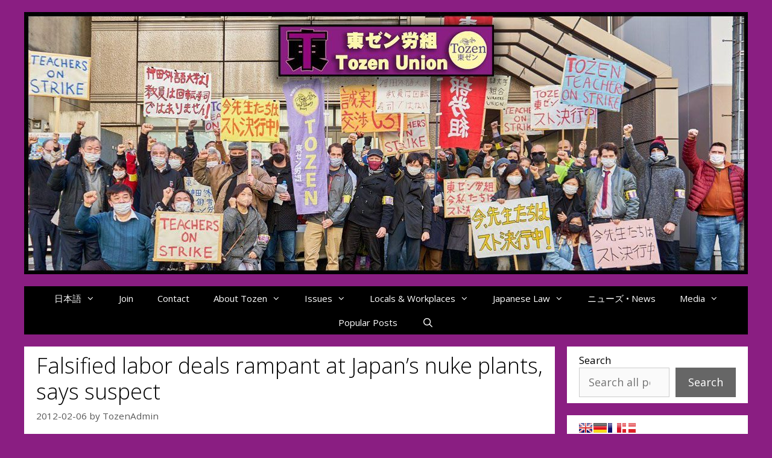

--- FILE ---
content_type: text/html; charset=UTF-8
request_url: https://tozenunion.org/falsified-labor-deals-rampant-at-japans-nuke-plants-says-suspect/
body_size: 17108
content:
<!DOCTYPE html>
<html lang="en-US">
<head>
	<meta charset="UTF-8">
	<title>Falsified labor deals rampant at Japan&#8217;s nuke plants, says suspect &#8211; 東ゼン労組 • Tozen Union</title>
<meta name='robots' content='max-image-preview:large' />
	<style>img:is([sizes="auto" i], [sizes^="auto," i]) { contain-intrinsic-size: 3000px 1500px }</style>
	<meta name="viewport" content="width=device-width, initial-scale=1"><link rel='dns-prefetch' href='//stats.wp.com' />
<link href='https://fonts.gstatic.com' crossorigin rel='preconnect' />
<link href='https://fonts.googleapis.com' crossorigin rel='preconnect' />
<link rel="alternate" type="application/rss+xml" title="東ゼン労組 • Tozen Union &raquo; Feed" href="https://tozenunion.org/feed/" />
<link rel="alternate" type="application/rss+xml" title="東ゼン労組 • Tozen Union &raquo; Comments Feed" href="https://tozenunion.org/comments/feed/" />
<link rel="alternate" type="application/rss+xml" title="東ゼン労組 • Tozen Union &raquo; Falsified labor deals rampant at Japan&#8217;s nuke plants, says suspect Comments Feed" href="https://tozenunion.org/falsified-labor-deals-rampant-at-japans-nuke-plants-says-suspect/feed/" />
<script>
window._wpemojiSettings = {"baseUrl":"https:\/\/s.w.org\/images\/core\/emoji\/15.0.3\/72x72\/","ext":".png","svgUrl":"https:\/\/s.w.org\/images\/core\/emoji\/15.0.3\/svg\/","svgExt":".svg","source":{"concatemoji":"https:\/\/tozenunion.org\/wp-includes\/js\/wp-emoji-release.min.js?ver=6.7.4"}};
/*! This file is auto-generated */
!function(i,n){var o,s,e;function c(e){try{var t={supportTests:e,timestamp:(new Date).valueOf()};sessionStorage.setItem(o,JSON.stringify(t))}catch(e){}}function p(e,t,n){e.clearRect(0,0,e.canvas.width,e.canvas.height),e.fillText(t,0,0);var t=new Uint32Array(e.getImageData(0,0,e.canvas.width,e.canvas.height).data),r=(e.clearRect(0,0,e.canvas.width,e.canvas.height),e.fillText(n,0,0),new Uint32Array(e.getImageData(0,0,e.canvas.width,e.canvas.height).data));return t.every(function(e,t){return e===r[t]})}function u(e,t,n){switch(t){case"flag":return n(e,"\ud83c\udff3\ufe0f\u200d\u26a7\ufe0f","\ud83c\udff3\ufe0f\u200b\u26a7\ufe0f")?!1:!n(e,"\ud83c\uddfa\ud83c\uddf3","\ud83c\uddfa\u200b\ud83c\uddf3")&&!n(e,"\ud83c\udff4\udb40\udc67\udb40\udc62\udb40\udc65\udb40\udc6e\udb40\udc67\udb40\udc7f","\ud83c\udff4\u200b\udb40\udc67\u200b\udb40\udc62\u200b\udb40\udc65\u200b\udb40\udc6e\u200b\udb40\udc67\u200b\udb40\udc7f");case"emoji":return!n(e,"\ud83d\udc26\u200d\u2b1b","\ud83d\udc26\u200b\u2b1b")}return!1}function f(e,t,n){var r="undefined"!=typeof WorkerGlobalScope&&self instanceof WorkerGlobalScope?new OffscreenCanvas(300,150):i.createElement("canvas"),a=r.getContext("2d",{willReadFrequently:!0}),o=(a.textBaseline="top",a.font="600 32px Arial",{});return e.forEach(function(e){o[e]=t(a,e,n)}),o}function t(e){var t=i.createElement("script");t.src=e,t.defer=!0,i.head.appendChild(t)}"undefined"!=typeof Promise&&(o="wpEmojiSettingsSupports",s=["flag","emoji"],n.supports={everything:!0,everythingExceptFlag:!0},e=new Promise(function(e){i.addEventListener("DOMContentLoaded",e,{once:!0})}),new Promise(function(t){var n=function(){try{var e=JSON.parse(sessionStorage.getItem(o));if("object"==typeof e&&"number"==typeof e.timestamp&&(new Date).valueOf()<e.timestamp+604800&&"object"==typeof e.supportTests)return e.supportTests}catch(e){}return null}();if(!n){if("undefined"!=typeof Worker&&"undefined"!=typeof OffscreenCanvas&&"undefined"!=typeof URL&&URL.createObjectURL&&"undefined"!=typeof Blob)try{var e="postMessage("+f.toString()+"("+[JSON.stringify(s),u.toString(),p.toString()].join(",")+"));",r=new Blob([e],{type:"text/javascript"}),a=new Worker(URL.createObjectURL(r),{name:"wpTestEmojiSupports"});return void(a.onmessage=function(e){c(n=e.data),a.terminate(),t(n)})}catch(e){}c(n=f(s,u,p))}t(n)}).then(function(e){for(var t in e)n.supports[t]=e[t],n.supports.everything=n.supports.everything&&n.supports[t],"flag"!==t&&(n.supports.everythingExceptFlag=n.supports.everythingExceptFlag&&n.supports[t]);n.supports.everythingExceptFlag=n.supports.everythingExceptFlag&&!n.supports.flag,n.DOMReady=!1,n.readyCallback=function(){n.DOMReady=!0}}).then(function(){return e}).then(function(){var e;n.supports.everything||(n.readyCallback(),(e=n.source||{}).concatemoji?t(e.concatemoji):e.wpemoji&&e.twemoji&&(t(e.twemoji),t(e.wpemoji)))}))}((window,document),window._wpemojiSettings);
</script>
<link rel='stylesheet' id='generate-fonts-css' href='//fonts.googleapis.com/css?family=Open+Sans:300,300italic,regular,italic,600,600italic,700,700italic,800,800italic' media='all' />
<style id='wp-emoji-styles-inline-css'>

	img.wp-smiley, img.emoji {
		display: inline !important;
		border: none !important;
		box-shadow: none !important;
		height: 1em !important;
		width: 1em !important;
		margin: 0 0.07em !important;
		vertical-align: -0.1em !important;
		background: none !important;
		padding: 0 !important;
	}
</style>
<link rel='stylesheet' id='wp-block-library-css' href='https://tozenunion.org/wp-includes/css/dist/block-library/style.min.css?ver=6.7.4' media='all' />
<link rel='stylesheet' id='mediaelement-css' href='https://tozenunion.org/wp-includes/js/mediaelement/mediaelementplayer-legacy.min.css?ver=4.2.17' media='all' />
<link rel='stylesheet' id='wp-mediaelement-css' href='https://tozenunion.org/wp-includes/js/mediaelement/wp-mediaelement.min.css?ver=6.7.4' media='all' />
<style id='jetpack-sharing-buttons-style-inline-css'>
.jetpack-sharing-buttons__services-list{display:flex;flex-direction:row;flex-wrap:wrap;gap:0;list-style-type:none;margin:5px;padding:0}.jetpack-sharing-buttons__services-list.has-small-icon-size{font-size:12px}.jetpack-sharing-buttons__services-list.has-normal-icon-size{font-size:16px}.jetpack-sharing-buttons__services-list.has-large-icon-size{font-size:24px}.jetpack-sharing-buttons__services-list.has-huge-icon-size{font-size:36px}@media print{.jetpack-sharing-buttons__services-list{display:none!important}}.editor-styles-wrapper .wp-block-jetpack-sharing-buttons{gap:0;padding-inline-start:0}ul.jetpack-sharing-buttons__services-list.has-background{padding:1.25em 2.375em}
</style>
<style id='pdfemb-pdf-embedder-viewer-style-inline-css'>
.wp-block-pdfemb-pdf-embedder-viewer{max-width:none}

</style>
<style id='classic-theme-styles-inline-css'>
/*! This file is auto-generated */
.wp-block-button__link{color:#fff;background-color:#32373c;border-radius:9999px;box-shadow:none;text-decoration:none;padding:calc(.667em + 2px) calc(1.333em + 2px);font-size:1.125em}.wp-block-file__button{background:#32373c;color:#fff;text-decoration:none}
</style>
<style id='global-styles-inline-css'>
:root{--wp--preset--aspect-ratio--square: 1;--wp--preset--aspect-ratio--4-3: 4/3;--wp--preset--aspect-ratio--3-4: 3/4;--wp--preset--aspect-ratio--3-2: 3/2;--wp--preset--aspect-ratio--2-3: 2/3;--wp--preset--aspect-ratio--16-9: 16/9;--wp--preset--aspect-ratio--9-16: 9/16;--wp--preset--color--black: #000000;--wp--preset--color--cyan-bluish-gray: #abb8c3;--wp--preset--color--white: #ffffff;--wp--preset--color--pale-pink: #f78da7;--wp--preset--color--vivid-red: #cf2e2e;--wp--preset--color--luminous-vivid-orange: #ff6900;--wp--preset--color--luminous-vivid-amber: #fcb900;--wp--preset--color--light-green-cyan: #7bdcb5;--wp--preset--color--vivid-green-cyan: #00d084;--wp--preset--color--pale-cyan-blue: #8ed1fc;--wp--preset--color--vivid-cyan-blue: #0693e3;--wp--preset--color--vivid-purple: #9b51e0;--wp--preset--color--contrast: var(--contrast);--wp--preset--color--contrast-2: var(--contrast-2);--wp--preset--color--contrast-3: var(--contrast-3);--wp--preset--color--base: var(--base);--wp--preset--color--base-2: var(--base-2);--wp--preset--color--base-3: var(--base-3);--wp--preset--color--accent: var(--accent);--wp--preset--color--tozen-purple: var(--tozen-purple);--wp--preset--gradient--vivid-cyan-blue-to-vivid-purple: linear-gradient(135deg,rgba(6,147,227,1) 0%,rgb(155,81,224) 100%);--wp--preset--gradient--light-green-cyan-to-vivid-green-cyan: linear-gradient(135deg,rgb(122,220,180) 0%,rgb(0,208,130) 100%);--wp--preset--gradient--luminous-vivid-amber-to-luminous-vivid-orange: linear-gradient(135deg,rgba(252,185,0,1) 0%,rgba(255,105,0,1) 100%);--wp--preset--gradient--luminous-vivid-orange-to-vivid-red: linear-gradient(135deg,rgba(255,105,0,1) 0%,rgb(207,46,46) 100%);--wp--preset--gradient--very-light-gray-to-cyan-bluish-gray: linear-gradient(135deg,rgb(238,238,238) 0%,rgb(169,184,195) 100%);--wp--preset--gradient--cool-to-warm-spectrum: linear-gradient(135deg,rgb(74,234,220) 0%,rgb(151,120,209) 20%,rgb(207,42,186) 40%,rgb(238,44,130) 60%,rgb(251,105,98) 80%,rgb(254,248,76) 100%);--wp--preset--gradient--blush-light-purple: linear-gradient(135deg,rgb(255,206,236) 0%,rgb(152,150,240) 100%);--wp--preset--gradient--blush-bordeaux: linear-gradient(135deg,rgb(254,205,165) 0%,rgb(254,45,45) 50%,rgb(107,0,62) 100%);--wp--preset--gradient--luminous-dusk: linear-gradient(135deg,rgb(255,203,112) 0%,rgb(199,81,192) 50%,rgb(65,88,208) 100%);--wp--preset--gradient--pale-ocean: linear-gradient(135deg,rgb(255,245,203) 0%,rgb(182,227,212) 50%,rgb(51,167,181) 100%);--wp--preset--gradient--electric-grass: linear-gradient(135deg,rgb(202,248,128) 0%,rgb(113,206,126) 100%);--wp--preset--gradient--midnight: linear-gradient(135deg,rgb(2,3,129) 0%,rgb(40,116,252) 100%);--wp--preset--font-size--small: 13px;--wp--preset--font-size--medium: 20px;--wp--preset--font-size--large: 36px;--wp--preset--font-size--x-large: 42px;--wp--preset--spacing--20: 0.44rem;--wp--preset--spacing--30: 0.67rem;--wp--preset--spacing--40: 1rem;--wp--preset--spacing--50: 1.5rem;--wp--preset--spacing--60: 2.25rem;--wp--preset--spacing--70: 3.38rem;--wp--preset--spacing--80: 5.06rem;--wp--preset--shadow--natural: 6px 6px 9px rgba(0, 0, 0, 0.2);--wp--preset--shadow--deep: 12px 12px 50px rgba(0, 0, 0, 0.4);--wp--preset--shadow--sharp: 6px 6px 0px rgba(0, 0, 0, 0.2);--wp--preset--shadow--outlined: 6px 6px 0px -3px rgba(255, 255, 255, 1), 6px 6px rgba(0, 0, 0, 1);--wp--preset--shadow--crisp: 6px 6px 0px rgba(0, 0, 0, 1);}:where(.is-layout-flex){gap: 0.5em;}:where(.is-layout-grid){gap: 0.5em;}body .is-layout-flex{display: flex;}.is-layout-flex{flex-wrap: wrap;align-items: center;}.is-layout-flex > :is(*, div){margin: 0;}body .is-layout-grid{display: grid;}.is-layout-grid > :is(*, div){margin: 0;}:where(.wp-block-columns.is-layout-flex){gap: 2em;}:where(.wp-block-columns.is-layout-grid){gap: 2em;}:where(.wp-block-post-template.is-layout-flex){gap: 1.25em;}:where(.wp-block-post-template.is-layout-grid){gap: 1.25em;}.has-black-color{color: var(--wp--preset--color--black) !important;}.has-cyan-bluish-gray-color{color: var(--wp--preset--color--cyan-bluish-gray) !important;}.has-white-color{color: var(--wp--preset--color--white) !important;}.has-pale-pink-color{color: var(--wp--preset--color--pale-pink) !important;}.has-vivid-red-color{color: var(--wp--preset--color--vivid-red) !important;}.has-luminous-vivid-orange-color{color: var(--wp--preset--color--luminous-vivid-orange) !important;}.has-luminous-vivid-amber-color{color: var(--wp--preset--color--luminous-vivid-amber) !important;}.has-light-green-cyan-color{color: var(--wp--preset--color--light-green-cyan) !important;}.has-vivid-green-cyan-color{color: var(--wp--preset--color--vivid-green-cyan) !important;}.has-pale-cyan-blue-color{color: var(--wp--preset--color--pale-cyan-blue) !important;}.has-vivid-cyan-blue-color{color: var(--wp--preset--color--vivid-cyan-blue) !important;}.has-vivid-purple-color{color: var(--wp--preset--color--vivid-purple) !important;}.has-black-background-color{background-color: var(--wp--preset--color--black) !important;}.has-cyan-bluish-gray-background-color{background-color: var(--wp--preset--color--cyan-bluish-gray) !important;}.has-white-background-color{background-color: var(--wp--preset--color--white) !important;}.has-pale-pink-background-color{background-color: var(--wp--preset--color--pale-pink) !important;}.has-vivid-red-background-color{background-color: var(--wp--preset--color--vivid-red) !important;}.has-luminous-vivid-orange-background-color{background-color: var(--wp--preset--color--luminous-vivid-orange) !important;}.has-luminous-vivid-amber-background-color{background-color: var(--wp--preset--color--luminous-vivid-amber) !important;}.has-light-green-cyan-background-color{background-color: var(--wp--preset--color--light-green-cyan) !important;}.has-vivid-green-cyan-background-color{background-color: var(--wp--preset--color--vivid-green-cyan) !important;}.has-pale-cyan-blue-background-color{background-color: var(--wp--preset--color--pale-cyan-blue) !important;}.has-vivid-cyan-blue-background-color{background-color: var(--wp--preset--color--vivid-cyan-blue) !important;}.has-vivid-purple-background-color{background-color: var(--wp--preset--color--vivid-purple) !important;}.has-black-border-color{border-color: var(--wp--preset--color--black) !important;}.has-cyan-bluish-gray-border-color{border-color: var(--wp--preset--color--cyan-bluish-gray) !important;}.has-white-border-color{border-color: var(--wp--preset--color--white) !important;}.has-pale-pink-border-color{border-color: var(--wp--preset--color--pale-pink) !important;}.has-vivid-red-border-color{border-color: var(--wp--preset--color--vivid-red) !important;}.has-luminous-vivid-orange-border-color{border-color: var(--wp--preset--color--luminous-vivid-orange) !important;}.has-luminous-vivid-amber-border-color{border-color: var(--wp--preset--color--luminous-vivid-amber) !important;}.has-light-green-cyan-border-color{border-color: var(--wp--preset--color--light-green-cyan) !important;}.has-vivid-green-cyan-border-color{border-color: var(--wp--preset--color--vivid-green-cyan) !important;}.has-pale-cyan-blue-border-color{border-color: var(--wp--preset--color--pale-cyan-blue) !important;}.has-vivid-cyan-blue-border-color{border-color: var(--wp--preset--color--vivid-cyan-blue) !important;}.has-vivid-purple-border-color{border-color: var(--wp--preset--color--vivid-purple) !important;}.has-vivid-cyan-blue-to-vivid-purple-gradient-background{background: var(--wp--preset--gradient--vivid-cyan-blue-to-vivid-purple) !important;}.has-light-green-cyan-to-vivid-green-cyan-gradient-background{background: var(--wp--preset--gradient--light-green-cyan-to-vivid-green-cyan) !important;}.has-luminous-vivid-amber-to-luminous-vivid-orange-gradient-background{background: var(--wp--preset--gradient--luminous-vivid-amber-to-luminous-vivid-orange) !important;}.has-luminous-vivid-orange-to-vivid-red-gradient-background{background: var(--wp--preset--gradient--luminous-vivid-orange-to-vivid-red) !important;}.has-very-light-gray-to-cyan-bluish-gray-gradient-background{background: var(--wp--preset--gradient--very-light-gray-to-cyan-bluish-gray) !important;}.has-cool-to-warm-spectrum-gradient-background{background: var(--wp--preset--gradient--cool-to-warm-spectrum) !important;}.has-blush-light-purple-gradient-background{background: var(--wp--preset--gradient--blush-light-purple) !important;}.has-blush-bordeaux-gradient-background{background: var(--wp--preset--gradient--blush-bordeaux) !important;}.has-luminous-dusk-gradient-background{background: var(--wp--preset--gradient--luminous-dusk) !important;}.has-pale-ocean-gradient-background{background: var(--wp--preset--gradient--pale-ocean) !important;}.has-electric-grass-gradient-background{background: var(--wp--preset--gradient--electric-grass) !important;}.has-midnight-gradient-background{background: var(--wp--preset--gradient--midnight) !important;}.has-small-font-size{font-size: var(--wp--preset--font-size--small) !important;}.has-medium-font-size{font-size: var(--wp--preset--font-size--medium) !important;}.has-large-font-size{font-size: var(--wp--preset--font-size--large) !important;}.has-x-large-font-size{font-size: var(--wp--preset--font-size--x-large) !important;}
:where(.wp-block-post-template.is-layout-flex){gap: 1.25em;}:where(.wp-block-post-template.is-layout-grid){gap: 1.25em;}
:where(.wp-block-columns.is-layout-flex){gap: 2em;}:where(.wp-block-columns.is-layout-grid){gap: 2em;}
:root :where(.wp-block-pullquote){font-size: 1.5em;line-height: 1.6;}
</style>
<link rel='stylesheet' id='responsive-lightbox-swipebox-css' href='https://tozenunion.org/wp-content/plugins/responsive-lightbox/assets/swipebox/swipebox.min.css?ver=2.4.8' media='all' />
<link rel='stylesheet' id='generate-style-grid-css' href='https://tozenunion.org/wp-content/themes/generatepress/assets/css/unsemantic-grid.min.css?ver=3.4.0' media='all' />
<link rel='stylesheet' id='generate-style-css' href='https://tozenunion.org/wp-content/themes/generatepress/assets/css/style.min.css?ver=3.4.0' media='all' />
<style id='generate-style-inline-css'>
body{background-color:var(--tozen-purple);}a{color:#1e73be;}a:visited{color:#da3838;}a:hover, a:focus{text-decoration:underline;}.entry-title a, .site-branding a, a.button, .wp-block-button__link, .main-navigation a{text-decoration:none;}a:hover, a:focus, a:active{color:#000000;}body .grid-container{max-width:1200px;}.wp-block-group__inner-container{max-width:1200px;margin-left:auto;margin-right:auto;}.site-header .header-image{width:1200px;}.generate-back-to-top{font-size:20px;border-radius:3px;position:fixed;bottom:30px;right:30px;line-height:40px;width:40px;text-align:center;z-index:10;transition:opacity 300ms ease-in-out;opacity:0.1;transform:translateY(1000px);}.generate-back-to-top__show{opacity:1;transform:translateY(0);}.navigation-search{position:absolute;left:-99999px;pointer-events:none;visibility:hidden;z-index:20;width:100%;top:0;transition:opacity 100ms ease-in-out;opacity:0;}.navigation-search.nav-search-active{left:0;right:0;pointer-events:auto;visibility:visible;opacity:1;}.navigation-search input[type="search"]{outline:0;border:0;vertical-align:bottom;line-height:1;opacity:0.9;width:100%;z-index:20;border-radius:0;-webkit-appearance:none;height:60px;}.navigation-search input::-ms-clear{display:none;width:0;height:0;}.navigation-search input::-ms-reveal{display:none;width:0;height:0;}.navigation-search input::-webkit-search-decoration, .navigation-search input::-webkit-search-cancel-button, .navigation-search input::-webkit-search-results-button, .navigation-search input::-webkit-search-results-decoration{display:none;}.main-navigation li.search-item{z-index:21;}li.search-item.active{transition:opacity 100ms ease-in-out;}.nav-left-sidebar .main-navigation li.search-item.active,.nav-right-sidebar .main-navigation li.search-item.active{width:auto;display:inline-block;float:right;}.gen-sidebar-nav .navigation-search{top:auto;bottom:0;}:root{--contrast:#222222;--contrast-2:#575760;--contrast-3:#b2b2be;--base:#f0f0f0;--base-2:#f7f8f9;--base-3:#ffffff;--accent:#1e73be;--tozen-purple:#8A1E82;}:root .has-contrast-color{color:var(--contrast);}:root .has-contrast-background-color{background-color:var(--contrast);}:root .has-contrast-2-color{color:var(--contrast-2);}:root .has-contrast-2-background-color{background-color:var(--contrast-2);}:root .has-contrast-3-color{color:var(--contrast-3);}:root .has-contrast-3-background-color{background-color:var(--contrast-3);}:root .has-base-color{color:var(--base);}:root .has-base-background-color{background-color:var(--base);}:root .has-base-2-color{color:var(--base-2);}:root .has-base-2-background-color{background-color:var(--base-2);}:root .has-base-3-color{color:var(--base-3);}:root .has-base-3-background-color{background-color:var(--base-3);}:root .has-accent-color{color:var(--accent);}:root .has-accent-background-color{background-color:var(--accent);}:root .has-tozen-purple-color{color:var(--tozen-purple);}:root .has-tozen-purple-background-color{background-color:var(--tozen-purple);}body, button, input, select, textarea{font-family:"Open Sans", sans-serif;font-size:18px;}body{line-height:1.5;}.entry-content > [class*="wp-block-"]:not(:last-child):not(.wp-block-heading){margin-bottom:1.5em;}.main-navigation .main-nav ul ul li a{font-size:14px;}.sidebar .widget, .footer-widgets .widget{font-size:17px;}h1{font-weight:300;font-size:36px;}h2{font-weight:300;font-size:30px;}h4{font-size:inherit;}h5{font-size:inherit;}@media (max-width:768px){.main-title{font-size:30px;}h1{font-size:30px;}h2{font-size:25px;}}.top-bar{background-color:#636363;color:#ffffff;}.top-bar a{color:#ffffff;}.top-bar a:hover{color:#303030;}.site-header{background-color:var(--tozen-purple);color:var(--base-2);}.site-header a{color:#3a3a3a;}.main-title a,.main-title a:hover{color:var(--base-3);}.site-description{color:var(--base-3);}.main-navigation,.main-navigation ul ul{background-color:#000000;}.main-navigation .main-nav ul li a, .main-navigation .menu-toggle, .main-navigation .menu-bar-items{color:#ffffff;}.main-navigation .main-nav ul li:not([class*="current-menu-"]):hover > a, .main-navigation .main-nav ul li:not([class*="current-menu-"]):focus > a, .main-navigation .main-nav ul li.sfHover:not([class*="current-menu-"]) > a, .main-navigation .menu-bar-item:hover > a, .main-navigation .menu-bar-item.sfHover > a{color:#ffffff;background-color:#d953d0;}button.menu-toggle:hover,button.menu-toggle:focus,.main-navigation .mobile-bar-items a,.main-navigation .mobile-bar-items a:hover,.main-navigation .mobile-bar-items a:focus{color:#ffffff;}.main-navigation .main-nav ul li[class*="current-menu-"] > a{color:#ffffff;background-color:#3e2072;}.navigation-search input[type="search"],.navigation-search input[type="search"]:active, .navigation-search input[type="search"]:focus, .main-navigation .main-nav ul li.search-item.active > a, .main-navigation .menu-bar-items .search-item.active > a{color:#ffffff;background-color:#d953d0;}.main-navigation ul ul{background-color:var(--contrast);}.main-navigation .main-nav ul ul li a{color:#ffffff;}.main-navigation .main-nav ul ul li:not([class*="current-menu-"]):hover > a,.main-navigation .main-nav ul ul li:not([class*="current-menu-"]):focus > a, .main-navigation .main-nav ul ul li.sfHover:not([class*="current-menu-"]) > a{color:#ffffff;background-color:#d745ce;}.main-navigation .main-nav ul ul li[class*="current-menu-"] > a{color:#ffffff;background-color:#8a1e82;}.separate-containers .inside-article, .separate-containers .comments-area, .separate-containers .page-header, .one-container .container, .separate-containers .paging-navigation, .inside-page-header{background-color:#ffffff;}.entry-meta{color:#595959;}.entry-meta a{color:#595959;}.entry-meta a:hover{color:#1e73be;}.sidebar .widget{background-color:#ffffff;}.sidebar .widget a:hover{color:#d73ccc;}.sidebar .widget .widget-title{color:#000000;}.footer-widgets{background-color:#ffffff;}.footer-widgets .widget-title{color:#000000;}.site-info{color:#ffffff;background-color:#8a1e82;}.site-info a{color:#ffffff;}.site-info a:hover{color:#606060;}.footer-bar .widget_nav_menu .current-menu-item a{color:#606060;}input[type="text"],input[type="email"],input[type="url"],input[type="password"],input[type="search"],input[type="tel"],input[type="number"],textarea,select{color:#666666;background-color:#fafafa;border-color:#cccccc;}input[type="text"]:focus,input[type="email"]:focus,input[type="url"]:focus,input[type="password"]:focus,input[type="search"]:focus,input[type="tel"]:focus,input[type="number"]:focus,textarea:focus,select:focus{color:#666666;background-color:#ffffff;border-color:#bfbfbf;}button,html input[type="button"],input[type="reset"],input[type="submit"],a.button,a.wp-block-button__link:not(.has-background){color:#ffffff;background-color:#666666;}button:hover,html input[type="button"]:hover,input[type="reset"]:hover,input[type="submit"]:hover,a.button:hover,button:focus,html input[type="button"]:focus,input[type="reset"]:focus,input[type="submit"]:focus,a.button:focus,a.wp-block-button__link:not(.has-background):active,a.wp-block-button__link:not(.has-background):focus,a.wp-block-button__link:not(.has-background):hover{color:#ffffff;background-color:#3f3f3f;}a.generate-back-to-top{background-color:rgba( 0,0,0,0.4 );color:#ffffff;}a.generate-back-to-top:hover,a.generate-back-to-top:focus{background-color:rgba( 0,0,0,0.6 );color:#ffffff;}:root{--gp-search-modal-bg-color:var(--base-3);--gp-search-modal-text-color:var(--contrast);--gp-search-modal-overlay-bg-color:rgba(0,0,0,0.2);}@media (max-width:768px){.main-navigation .menu-bar-item:hover > a, .main-navigation .menu-bar-item.sfHover > a{background:none;color:#ffffff;}}.inside-top-bar{padding:10px;}.inside-header{padding:20px 5px 20px 5px;}.separate-containers .inside-article, .separate-containers .comments-area, .separate-containers .page-header, .separate-containers .paging-navigation, .one-container .site-content, .inside-page-header{padding:10px 20px 10px 20px;}.site-main .wp-block-group__inner-container{padding:10px 20px 10px 20px;}.entry-content .alignwide, body:not(.no-sidebar) .entry-content .alignfull{margin-left:-20px;width:calc(100% + 40px);max-width:calc(100% + 40px);}.one-container.right-sidebar .site-main,.one-container.both-right .site-main{margin-right:20px;}.one-container.left-sidebar .site-main,.one-container.both-left .site-main{margin-left:20px;}.one-container.both-sidebars .site-main{margin:0px 20px 0px 20px;}.main-navigation .main-nav ul li a,.menu-toggle,.main-navigation .mobile-bar-items a{line-height:40px;}.navigation-search input[type="search"]{height:40px;}.rtl .menu-item-has-children .dropdown-menu-toggle{padding-left:20px;}.rtl .main-navigation .main-nav ul li.menu-item-has-children > a{padding-right:20px;}.widget-area .widget{padding:10px 20px 10px 20px;}.site-info{padding:20px;}@media (max-width:768px){.separate-containers .inside-article, .separate-containers .comments-area, .separate-containers .page-header, .separate-containers .paging-navigation, .one-container .site-content, .inside-page-header{padding:30px;}.site-main .wp-block-group__inner-container{padding:30px;}.site-info{padding-right:10px;padding-left:10px;}.entry-content .alignwide, body:not(.no-sidebar) .entry-content .alignfull{margin-left:-30px;width:calc(100% + 60px);max-width:calc(100% + 60px);}}@media (max-width:768px){.main-navigation .menu-toggle,.main-navigation .mobile-bar-items,.sidebar-nav-mobile:not(#sticky-placeholder){display:block;}.main-navigation ul,.gen-sidebar-nav{display:none;}[class*="nav-float-"] .site-header .inside-header > *{float:none;clear:both;}}
</style>
<link rel='stylesheet' id='generate-mobile-style-css' href='https://tozenunion.org/wp-content/themes/generatepress/assets/css/mobile.min.css?ver=3.4.0' media='all' />
<link rel='stylesheet' id='generate-font-icons-css' href='https://tozenunion.org/wp-content/themes/generatepress/assets/css/components/font-icons.min.css?ver=3.4.0' media='all' />
<link rel='stylesheet' id='font-awesome-css' href='https://tozenunion.org/wp-content/themes/generatepress/assets/css/components/font-awesome.min.css?ver=4.7' media='all' />
<script src="https://tozenunion.org/wp-includes/js/jquery/jquery.min.js?ver=3.7.1" id="jquery-core-js"></script>
<script src="https://tozenunion.org/wp-includes/js/jquery/jquery-migrate.min.js?ver=3.4.1" id="jquery-migrate-js"></script>
<script src="https://tozenunion.org/wp-content/plugins/responsive-lightbox/assets/swipebox/jquery.swipebox.min.js?ver=2.4.8" id="responsive-lightbox-swipebox-js"></script>
<script src="https://tozenunion.org/wp-includes/js/underscore.min.js?ver=1.13.7" id="underscore-js"></script>
<script src="https://tozenunion.org/wp-content/plugins/responsive-lightbox/assets/infinitescroll/infinite-scroll.pkgd.min.js?ver=6.7.4" id="responsive-lightbox-infinite-scroll-js"></script>
<script id="responsive-lightbox-js-before">
var rlArgs = {"script":"swipebox","selector":"lightbox","customEvents":"","activeGalleries":true,"animation":true,"hideCloseButtonOnMobile":false,"removeBarsOnMobile":false,"hideBars":true,"hideBarsDelay":5000,"videoMaxWidth":1080,"useSVG":true,"loopAtEnd":false,"woocommerce_gallery":false,"ajaxurl":"https:\/\/tozenunion.org\/wp-admin\/admin-ajax.php","nonce":"fff5a7864c","preview":false,"postId":3171,"scriptExtension":false};
</script>
<script src="https://tozenunion.org/wp-content/plugins/responsive-lightbox/js/front.js?ver=2.4.8" id="responsive-lightbox-js"></script>
<link rel="https://api.w.org/" href="https://tozenunion.org/wp-json/" /><link rel="alternate" title="JSON" type="application/json" href="https://tozenunion.org/wp-json/wp/v2/posts/3171" /><link rel="EditURI" type="application/rsd+xml" title="RSD" href="https://tozenunion.org/xmlrpc.php?rsd" />
<meta name="generator" content="WordPress 6.7.4" />
<link rel="canonical" href="https://tozenunion.org/falsified-labor-deals-rampant-at-japans-nuke-plants-says-suspect/" />
<link rel='shortlink' href='https://tozenunion.org/?p=3171' />
<link rel="alternate" title="oEmbed (JSON)" type="application/json+oembed" href="https://tozenunion.org/wp-json/oembed/1.0/embed?url=https%3A%2F%2Ftozenunion.org%2Ffalsified-labor-deals-rampant-at-japans-nuke-plants-says-suspect%2F" />
<link rel="alternate" title="oEmbed (XML)" type="text/xml+oembed" href="https://tozenunion.org/wp-json/oembed/1.0/embed?url=https%3A%2F%2Ftozenunion.org%2Ffalsified-labor-deals-rampant-at-japans-nuke-plants-says-suspect%2F&#038;format=xml" />
	<style>img#wpstats{display:none}</style>
		<link rel="pingback" href="https://tozenunion.org/xmlrpc.php">

<!-- Jetpack Open Graph Tags -->
<meta property="og:type" content="article" />
<meta property="og:title" content="Falsified labor deals rampant at Japan&#8217;s nuke plants, says suspect" />
<meta property="og:url" content="https://tozenunion.org/falsified-labor-deals-rampant-at-japans-nuke-plants-says-suspect/" />
<meta property="og:description" content="&#8220;Parent companies send us requests for a certain number of workers, and we submit a list of people who then go and work under those parent companies at nuclear power plants. We give the worke…" />
<meta property="article:published_time" content="2012-02-06T04:45:20+00:00" />
<meta property="article:modified_time" content="2012-02-06T04:45:20+00:00" />
<meta property="og:site_name" content="東ゼン労組 • Tozen Union" />
<meta property="og:image" content="https://tozenunion.org/wp-content/uploads/2022/05/eI3y-k4n_400x400.jpg" />
<meta property="og:image:width" content="400" />
<meta property="og:image:height" content="400" />
<meta property="og:image:alt" content="" />
<meta property="og:locale" content="en_US" />
<meta name="twitter:site" content="@Tozen_Union" />
<meta name="twitter:text:title" content="Falsified labor deals rampant at Japan&#8217;s nuke plants, says suspect" />
<meta name="twitter:image" content="https://tozenunion.org/wp-content/uploads/2022/05/eI3y-k4n_400x400-300x300.jpg" />
<meta name="twitter:card" content="summary" />

<!-- End Jetpack Open Graph Tags -->
<link rel="icon" href="https://tozenunion.org/wp-content/uploads/2022/05/eI3y-k4n_400x400-150x150.jpg" sizes="32x32" />
<link rel="icon" href="https://tozenunion.org/wp-content/uploads/2022/05/eI3y-k4n_400x400-300x300.jpg" sizes="192x192" />
<link rel="apple-touch-icon" href="https://tozenunion.org/wp-content/uploads/2022/05/eI3y-k4n_400x400-300x300.jpg" />
<meta name="msapplication-TileImage" content="https://tozenunion.org/wp-content/uploads/2022/05/eI3y-k4n_400x400-300x300.jpg" />
</head>

<body class="post-template-default single single-post postid-3171 single-format-standard wp-custom-logo wp-embed-responsive right-sidebar nav-below-header separate-containers fluid-header active-footer-widgets-0 nav-search-enabled nav-aligned-center header-aligned-center dropdown-hover" itemtype="https://schema.org/Blog" itemscope>
	<a class="screen-reader-text skip-link" href="#content" title="Skip to content">Skip to content</a>		<header class="site-header" id="masthead" aria-label="Site"  itemtype="https://schema.org/WPHeader" itemscope>
			<div class="inside-header">
				<div class="site-logo">
					<a href="https://tozenunion.org/" rel="home">
						<img  class="header-image is-logo-image" alt="東ゼン労組 • Tozen Union" src="https://tozenunion.org/wp-content/uploads/2022/05/cropped-cropped-TozenStrikeBanner1200BB.jpg" srcset="https://tozenunion.org/wp-content/uploads/2022/05/cropped-cropped-TozenStrikeBanner1200BB.jpg 1x, https://tozenunion.org/wp-content/uploads/2022/05/cropped-TozenStrikeBanner1200BB.jpg 2x" width="1200" height="435" />
					</a>
				</div>			</div>
		</header>
				<nav class="main-navigation grid-container grid-parent sub-menu-right" id="site-navigation" aria-label="Primary"  itemtype="https://schema.org/SiteNavigationElement" itemscope>
			<div class="inside-navigation">
				<form method="get" class="search-form navigation-search" action="https://tozenunion.org/">
					<input type="search" class="search-field" value="" name="s" title="Search" />
				</form>		<div class="mobile-bar-items">
						<span class="search-item">
				<a aria-label="Open Search Bar" href="#">
									</a>
			</span>
		</div>
						<button class="menu-toggle" aria-controls="primary-menu" aria-expanded="false">
					<span class="mobile-menu">Menu</span>				</button>
				<div id="primary-menu" class="main-nav"><ul id="menu-main-menu" class=" menu sf-menu"><li id="menu-item-4643" class="menu-item menu-item-type-post_type menu-item-object-page menu-item-has-children menu-item-4643"><a href="https://tozenunion.org/%e6%97%a5%e6%9c%ac%e8%aa%9e/">日本語<span role="presentation" class="dropdown-menu-toggle"></span></a>
<ul class="sub-menu">
	<li id="menu-item-4924" class="menu-item menu-item-type-post_type menu-item-object-page menu-item-4924"><a href="https://tozenunion.org/%e6%9d%b1%e3%82%bc%e3%83%b3%e5%8a%b4%e7%b5%84%e3%81%a3%e3%81%a6%e4%bd%95%ef%bc%9f/">東ゼン労組って何？</a></li>
	<li id="menu-item-4708" class="menu-item menu-item-type-post_type menu-item-object-page menu-item-4708"><a href="https://tozenunion.org/%e9%80%a3%e7%b5%a1%e6%89%8b%e6%ae%b5/">連絡手段</a></li>
	<li id="menu-item-4695" class="menu-item menu-item-type-post_type menu-item-object-page menu-item-has-children menu-item-4695"><a href="https://tozenunion.org/%e6%9d%b1%e3%82%bc%e3%83%b3%e5%8a%b4%e7%b5%84%e3%81%ab%e3%81%a4%e3%81%84%e3%81%a6/">東ゼン労組について<span role="presentation" class="dropdown-menu-toggle"></span></a>
	<ul class="sub-menu">
		<li id="menu-item-4753" class="menu-item menu-item-type-post_type menu-item-object-page menu-item-4753"><a href="https://tozenunion.org/%e6%9d%b1%e3%82%bc%e3%83%b3%e5%8a%b4%e7%b5%84%e3%81%ae%e4%b8%89%e3%81%a4%e3%81%ae%e6%9f%b1/">東ゼン労組の三つの柱</a></li>
		<li id="menu-item-4768" class="menu-item menu-item-type-post_type menu-item-object-page menu-item-4768"><a href="https://tozenunion.org/%e3%82%88%e3%81%8f%e3%81%82%e3%82%8b%e8%b3%aa%e5%95%8f/">よくある質問</a></li>
		<li id="menu-item-4754" class="menu-item menu-item-type-post_type menu-item-object-page menu-item-4754"><a href="https://tozenunion.org/about/message-from-tozens-executive-president/">執行委員長からのメッセージ</a></li>
	</ul>
</li>
	<li id="menu-item-4752" class="menu-item menu-item-type-post_type menu-item-object-page menu-item-4752"><a href="https://tozenunion.org/%e7%a4%be%e4%bc%9a%e4%bf%9d%e9%99%ba/">労働に関するもろもろ</a></li>
	<li id="menu-item-4691" class="menu-item menu-item-type-post_type menu-item-object-page menu-item-has-children menu-item-4691"><a href="https://tozenunion.org/%e5%8a%b4%e5%83%8d%e6%b3%95%e3%81%ae%e6%9d%a1%e6%96%87/">労働法の条文<span role="presentation" class="dropdown-menu-toggle"></span></a>
	<ul class="sub-menu">
		<li id="menu-item-4750" class="menu-item menu-item-type-post_type menu-item-object-page menu-item-4750"><a href="https://tozenunion.org/%e5%8a%b4%e5%83%8d%e5%9f%ba%e6%ba%96%e6%b3%95/">労働基準法</a></li>
		<li id="menu-item-4749" class="menu-item menu-item-type-post_type menu-item-object-page menu-item-4749"><a href="https://tozenunion.org/%e5%8a%b4%e5%83%8d%e7%b5%84%e5%90%88%e6%b3%95/">労働組合法</a></li>
		<li id="menu-item-4776" class="menu-item menu-item-type-post_type menu-item-object-page menu-item-4776"><a href="https://tozenunion.org/japanese-law/glossary/">用語集</a></li>
	</ul>
</li>
	<li id="menu-item-4696" class="menu-item menu-item-type-post_type menu-item-object-page menu-item-4696"><a href="https://tozenunion.org/foreign-workers-handbook/">労働法ハンドブック（英語版）</a></li>
	<li id="menu-item-4748" class="menu-item menu-item-type-post_type menu-item-object-page menu-item-4748"><a href="https://tozenunion.org/%e6%b3%a8%e7%9b%ae%e3%83%8b%e3%83%a5%e3%83%bc%e3%82%b9/">注目ニュース</a></li>
</ul>
</li>
<li id="menu-item-6669" class="menu-item menu-item-type-custom menu-item-object-custom menu-item-6669"><a href="https://join.tozenunion.org/">Join</a></li>
<li id="menu-item-4320" class="menu-item menu-item-type-post_type menu-item-object-page menu-item-4320"><a href="https://tozenunion.org/about/contact/">Contact</a></li>
<li id="menu-item-4319" class="menu-item menu-item-type-post_type menu-item-object-page menu-item-has-children menu-item-4319"><a href="https://tozenunion.org/about/">About Tozen<span role="presentation" class="dropdown-menu-toggle"></span></a>
<ul class="sub-menu">
	<li id="menu-item-4891" class="menu-item menu-item-type-post_type menu-item-object-page menu-item-4891"><a href="https://tozenunion.org/what-is-tozen/">What is Tozen?</a></li>
	<li id="menu-item-4646" class="menu-item menu-item-type-post_type menu-item-object-page menu-item-4646"><a href="https://tozenunion.org/about/the-three-pillars-of-tozen/">The Three Pillars of Tozen</a></li>
	<li id="menu-item-4322" class="menu-item menu-item-type-post_type menu-item-object-page menu-item-4322"><a href="https://tozenunion.org/about/faq/">FAQ</a></li>
	<li id="menu-item-4323" class="menu-item menu-item-type-post_type menu-item-object-page menu-item-4323"><a href="https://tozenunion.org/about/message-from-tozens-executive-president/">Message from Tozen’s Executive President</a></li>
	<li id="menu-item-4324" class="menu-item menu-item-type-post_type menu-item-object-page menu-item-4324"><a href="https://tozenunion.org/about/message/">Message From Tozen’s General Secretary</a></li>
</ul>
</li>
<li id="menu-item-4325" class="menu-item menu-item-type-post_type menu-item-object-page menu-item-has-children menu-item-4325"><a href="https://tozenunion.org/issues/">Issues<span role="presentation" class="dropdown-menu-toggle"></span></a>
<ul class="sub-menu">
	<li id="menu-item-4326" class="menu-item menu-item-type-post_type menu-item-object-page menu-item-4326"><a href="https://tozenunion.org/issues/dispatch/">Dispatch</a></li>
	<li id="menu-item-4327" class="menu-item menu-item-type-post_type menu-item-object-page menu-item-has-children menu-item-4327"><a href="https://tozenunion.org/issues/eikaiwa/">Eikaiwa<span role="presentation" class="dropdown-menu-toggle"></span></a>
	<ul class="sub-menu">
		<li id="menu-item-4328" class="menu-item menu-item-type-post_type menu-item-object-page menu-item-4328"><a href="https://tozenunion.org/issues/eikaiwa/aeon/">Aeon</a></li>
		<li id="menu-item-4329" class="menu-item menu-item-type-post_type menu-item-object-page menu-item-4329"><a href="https://tozenunion.org/issues/eikaiwa/gaba/">Gaba</a></li>
		<li id="menu-item-4330" class="menu-item menu-item-type-post_type menu-item-object-page menu-item-4330"><a href="https://tozenunion.org/issues/eikaiwa/saiei-school/">Saiei School</a></li>
		<li id="menu-item-4331" class="menu-item menu-item-type-post_type menu-item-object-page menu-item-4331"><a href="https://tozenunion.org/issues/eikaiwa/shane-eikaiwa/">Shane Eikaiwa シェーン英会話</a></li>
	</ul>
</li>
	<li id="menu-item-4332" class="menu-item menu-item-type-post_type menu-item-object-page menu-item-4332"><a href="https://tozenunion.org/issues/harassment/">Harassment</a></li>
	<li id="menu-item-4333" class="menu-item menu-item-type-post_type menu-item-object-page menu-item-4333"><a href="https://tozenunion.org/issues/overtime/">Overtime</a></li>
	<li id="menu-item-6397" class="menu-item menu-item-type-taxonomy menu-item-object-category menu-item-6397"><a href="https://tozenunion.org/category/paid-leave/">Paid Leave</a></li>
	<li id="menu-item-7310" class="menu-item menu-item-type-post_type menu-item-object-page menu-item-7310"><a href="https://tozenunion.org/issues/parental-rights/">Parental Rights</a></li>
	<li id="menu-item-4334" class="menu-item menu-item-type-post_type menu-item-object-page menu-item-4334"><a href="https://tozenunion.org/issues/rosai-hoken/">Rosai Hoken</a></li>
	<li id="menu-item-6393" class="menu-item menu-item-type-taxonomy menu-item-object-category menu-item-6393"><a href="https://tozenunion.org/category/workers-representative/">Workers Representative</a></li>
	<li id="menu-item-4336" class="menu-item menu-item-type-post_type menu-item-object-page menu-item-4336"><a href="https://tozenunion.org/issues/vacation/">Vacation</a></li>
	<li id="menu-item-4337" class="menu-item menu-item-type-post_type menu-item-object-page menu-item-has-children menu-item-4337"><a href="https://tozenunion.org/issues/alt/">ALT<span role="presentation" class="dropdown-menu-toggle"></span></a>
	<ul class="sub-menu">
		<li id="menu-item-4338" class="menu-item menu-item-type-post_type menu-item-object-page menu-item-4338"><a href="https://tozenunion.org/issues/alt/jalss/">JALSS</a></li>
		<li id="menu-item-4339" class="menu-item menu-item-type-post_type menu-item-object-page menu-item-4339"><a href="https://tozenunion.org/issues/alt/joytalk/">Joytalk</a></li>
		<li id="menu-item-4340" class="menu-item menu-item-type-post_type menu-item-object-page menu-item-4340"><a href="https://tozenunion.org/issues/alt/soft-power/">Soft Power</a></li>
		<li id="menu-item-4341" class="menu-item menu-item-type-post_type menu-item-object-page menu-item-4341"><a href="https://tozenunion.org/issues/alt/trils-case/">The TRILS Case</a></li>
	</ul>
</li>
</ul>
</li>
<li id="menu-item-4342" class="menu-item menu-item-type-post_type menu-item-object-page menu-item-has-children menu-item-4342"><a href="https://tozenunion.org/locals/">Locals &#038; Workplaces<span role="presentation" class="dropdown-menu-toggle"></span></a>
<ul class="sub-menu">
	<li id="menu-item-4343" class="menu-item menu-item-type-post_type menu-item-object-page menu-item-4343"><a href="https://tozenunion.org/locals/apple-japan/">アップルジャパン労組 Apple Japan Union</a></li>
	<li id="menu-item-6973" class="menu-item menu-item-type-taxonomy menu-item-object-category menu-item-6973"><a href="https://tozenunion.org/category/alc/">ALC</a></li>
	<li id="menu-item-4344" class="menu-item menu-item-type-post_type menu-item-object-page menu-item-has-children menu-item-4344"><a href="https://tozenunion.org/locals/tozen-alts/">Tozen ALTs<span role="presentation" class="dropdown-menu-toggle"></span></a>
	<ul class="sub-menu">
		<li id="menu-item-6793" class="menu-item menu-item-type-custom menu-item-object-custom menu-item-6793"><a target="_blank" href="https://interac.tozenunion.org/">Interac</a></li>
		<li id="menu-item-4346" class="menu-item menu-item-type-post_type menu-item-object-page menu-item-4346"><a href="https://tozenunion.org/locals/tozen-alts/rcs-corporation/">RCS Corporation</a></li>
	</ul>
</li>
	<li id="menu-item-5129" class="menu-item menu-item-type-custom menu-item-object-custom menu-item-5129"><a target="_blank" href="https://www.berlitzuniontokyo.work/">Berlitz General Union Tokyo (Begunto)</a></li>
	<li id="menu-item-4349" class="menu-item menu-item-type-post_type menu-item-object-page menu-item-4349"><a href="https://tozenunion.org/locals/gaba/">GABA</a></li>
	<li id="menu-item-5833" class="menu-item menu-item-type-post_type menu-item-object-page menu-item-5833"><a href="https://tozenunion.org/gegen/">Gegen (ゲー言)</a></li>
	<li id="menu-item-4351" class="menu-item menu-item-type-post_type menu-item-object-page menu-item-4351"><a href="https://tozenunion.org/locals/individual/">Individual</a></li>
	<li id="menu-item-4352" class="menu-item menu-item-type-post_type menu-item-object-page menu-item-4352"><a href="https://tozenunion.org/locals/japan-times/">Japan Times</a></li>
	<li id="menu-item-4353" class="menu-item menu-item-type-post_type menu-item-object-page menu-item-4353"><a href="https://tozenunion.org/locals/jcfl/">Japan College of Foreign Languages</a></li>
	<li id="menu-item-4348" class="menu-item menu-item-type-post_type menu-item-object-page menu-item-4348"><a href="https://tozenunion.org/locals/kudoukikaku/">Kudoh Kikaku</a></li>
	<li id="menu-item-6974" class="menu-item menu-item-type-custom menu-item-object-custom menu-item-6974"><a target="_blank" href="https://sites.google.com/view/kuis-workers-union/home">KUIS</a></li>
	<li id="menu-item-4356" class="menu-item menu-item-type-post_type menu-item-object-page menu-item-4356"><a href="https://tozenunion.org/locals/pnb/">PNB</a></li>
	<li id="menu-item-4358" class="menu-item menu-item-type-post_type menu-item-object-page menu-item-4358"><a href="https://tozenunion.org/locals/sei/">SEI</a></li>
	<li id="menu-item-4359" class="menu-item menu-item-type-post_type menu-item-object-page menu-item-has-children menu-item-4359"><a href="https://tozenunion.org/locals/shane-eikaiwa-csd/">Shane Eikaiwa シェーン英会話<span role="presentation" class="dropdown-menu-toggle"></span></a>
	<ul class="sub-menu">
		<li id="menu-item-6975" class="menu-item menu-item-type-custom menu-item-object-custom menu-item-6975"><a target="_blank" href="https://www.shane-union.com">Shane Eikaiwa Local Website</a></li>
	</ul>
</li>
	<li id="menu-item-4360" class="menu-item menu-item-type-post_type menu-item-object-page menu-item-4360"><a href="https://tozenunion.org/locals/sit/">SIT</a></li>
	<li id="menu-item-4361" class="menu-item menu-item-type-post_type menu-item-object-page menu-item-4361"><a href="https://tozenunion.org/locals/tuwu/">TUWU</a></li>
	<li id="menu-item-4362" class="menu-item menu-item-type-post_type menu-item-object-page menu-item-4362"><a href="https://tozenunion.org/?page_id=2889">UPL</a></li>
	<li id="menu-item-4363" class="menu-item menu-item-type-post_type menu-item-object-page menu-item-4363"><a href="https://tozenunion.org/locals/utt/">UTT</a></li>
</ul>
</li>
<li id="menu-item-4366" class="menu-item menu-item-type-post_type menu-item-object-page menu-item-has-children menu-item-4366"><a href="https://tozenunion.org/japanese-law/">Japanese Law<span role="presentation" class="dropdown-menu-toggle"></span></a>
<ul class="sub-menu">
	<li id="menu-item-4367" class="menu-item menu-item-type-post_type menu-item-object-page menu-item-4367"><a href="https://tozenunion.org/japanese-law/glossary/">Glossary</a></li>
	<li id="menu-item-4371" class="menu-item menu-item-type-post_type menu-item-object-page menu-item-4371"><a href="https://tozenunion.org/foreign-workers-handbook/">Foreign Workers Handbook</a></li>
	<li id="menu-item-4368" class="menu-item menu-item-type-post_type menu-item-object-page menu-item-4368"><a href="https://tozenunion.org/japanese-law/labor-standards-law/">Labor Standards Law</a></li>
	<li id="menu-item-4369" class="menu-item menu-item-type-post_type menu-item-object-page menu-item-4369"><a href="https://tozenunion.org/japanese-law/legal/">Legal</a></li>
	<li id="menu-item-4370" class="menu-item menu-item-type-post_type menu-item-object-page menu-item-4370"><a href="https://tozenunion.org/japanese-law/trade-union-law/">Trade Union Law</a></li>
	<li id="menu-item-5787" class="menu-item menu-item-type-taxonomy menu-item-object-post_tag menu-item-5787"><a href="https://tozenunion.org/tag/article-by-hifumi-okunuki/">Hifumi&#8217;s Articles</a></li>
</ul>
</li>
<li id="menu-item-7007" class="menu-item menu-item-type-post_type menu-item-object-page current_page_parent menu-item-7007"><a href="https://tozenunion.org/news/">ニューズ • News</a></li>
<li id="menu-item-6202" class="menu-item menu-item-type-taxonomy menu-item-object-category menu-item-has-children menu-item-6202"><a href="https://tozenunion.org/category/media/">Media<span role="presentation" class="dropdown-menu-toggle"></span></a>
<ul class="sub-menu">
	<li id="menu-item-5710" class="menu-item menu-item-type-taxonomy menu-item-object-post_tag menu-item-5710"><a href="https://tozenunion.org/tag/tozen-daigaku/">Tozen Daigaku</a></li>
	<li id="menu-item-4419" class="menu-item menu-item-type-taxonomy menu-item-object-category menu-item-4419"><a href="https://tozenunion.org/category/vlogs/">Tozen News Vlogs</a></li>
	<li id="menu-item-6233" class="menu-item menu-item-type-taxonomy menu-item-object-post_tag menu-item-6233"><a href="https://tozenunion.org/tag/article-by-hifumi-okunuki/">Article by Hifumi Okunuki</a></li>
</ul>
</li>
<li id="menu-item-4418" class="menu-item menu-item-type-taxonomy menu-item-object-category menu-item-4418"><a href="https://tozenunion.org/category/popular-posts/">Popular Posts</a></li>
<li class="search-item menu-item-align-right"><a aria-label="Open Search Bar" href="#"></a></li></ul></div>			</div>
		</nav>
		
	<div class="site grid-container container hfeed grid-parent" id="page">
				<div class="site-content" id="content">
			
	<div class="content-area grid-parent mobile-grid-100 grid-75 tablet-grid-75" id="primary">
		<main class="site-main" id="main">
			
<article id="post-3171" class="post-3171 post type-post status-publish format-standard hentry category-dispatch category-news" itemtype="https://schema.org/CreativeWork" itemscope>
	<div class="inside-article">
					<header class="entry-header">
				<h1 class="entry-title" itemprop="headline">Falsified labor deals rampant at Japan&#8217;s nuke plants, says suspect</h1>		<div class="entry-meta">
			<span class="posted-on"><time class="entry-date published" datetime="2012-02-06T13:45:20+09:00" itemprop="datePublished">2012-02-06</time></span> <span class="byline">by <span class="author vcard" itemprop="author" itemtype="https://schema.org/Person" itemscope><a class="url fn n" href="https://tozenunion.org/author/tozenadmin/" title="View all posts by TozenAdmin" rel="author" itemprop="url"><span class="author-name" itemprop="name">TozenAdmin</span></a></span></span> 		</div>
					</header>
			
		<div class="entry-content" itemprop="text">
			<blockquote><p>A power plant construction and maintenance firm has falsified worker contracts for temporary labor at nuclear plants across Japan for years, according to statements by one of the company&#8217;s employees charged with involvement in the fraudulent agreements.</p>
<p>Hideo Ichise, 58, and two other people were indicted on Feb. 2 for the dispatch of a worker to the Oi nuclear plant in Fukui Prefecture under a false contract, a violation of the Employment Security Law. Ichise&#8217;s employer Taihei Dengyo Kaisha Ltd. &#8212; where he now serves as business manager after a stint as the firm&#8217;s Oi operations chief &#8212; along with Fukui Prefecture-based plumbing company Takada Kiko were also charged.</p>
<p>Investigators have discovered a dossier on falsified worker contracts at more than 30 Taihei Dengyo branches, further suggesting the firm has been involved in illicit labor deals involving nuclear power plants across the country.</p>
<p>Police have furthermore discovered cases of various personnel agencies siphoning off the wages of temporary workers at nuclear plants, while involvement of the Kitakyushu-based crime syndicate Kudo-kai has also been uncovered.</p></blockquote>
<blockquote><p>Taihei Dengyo&#8217;s operating officer was also quoted as telling police, &#8220;Our company alone cannot hire many workers, so we (falsified labor contracts) knowing it was illegal.&#8221;</p></blockquote>
<blockquote><p>[One worker in Saga Prefecture] was dispatched to a construction company by a temp agent called simply &#8220;boss.&#8221; Although there was ostensibly a contract with the construction company and the man worked directly under a construction company employee, &#8220;boss&#8221; apparently took 5,000 yen out of his 13,000-yen daily wage.</p>
<p>&#8220;There were gangsters among those bosses, and sometimes two bosses raked off my wages,&#8221; the Saga man recalls.</p></blockquote>
<blockquote><p>A temporary personnel agency operator says, &#8220;Parent companies send us requests for a certain number of workers, and we submit a list of people who then go and work under those parent companies at nuclear power plants. We give the workers their wages after deducting our share.&#8221; Another agent told the Mainichi, &#8220;There are times when gangsters are involved in recruiting workers. It is easy for us to hire them because they save us the trouble.&#8221;</p></blockquote>
<p><a href="http://mdn.mainichi.jp/mdnnews/news/20120204p2a00m0na016000c.html" target="_blank">http://mdn.mainichi.jp/mdnnews/news/20120204p2a00m0na016000c.html</a></p>
		</div>

				<footer class="entry-meta" aria-label="Entry meta">
			<span class="cat-links"><span class="screen-reader-text">Categories </span><a href="https://tozenunion.org/category/dispatch/" rel="category tag">Dispatch</a>, <a href="https://tozenunion.org/category/news/" rel="category tag">News</a></span> 		<nav id="nav-below" class="post-navigation" aria-label="Posts">
			<div class="nav-previous"><span class="prev"><a href="https://tozenunion.org/panel-says-bullying-by-peers-subordinates-also-power-harassment/" rel="prev">Panel says bullying by peers, subordinates also power harassment</a></span></div><div class="nav-next"><span class="next"><a href="https://tozenunion.org/nonregulars-at-record-35-2-of-workforce/" rel="next">Nonregulars at record 35.2% of workforce</a></span></div>		</nav>
				</footer>
			</div>
</article>
		</main>
	</div>

	<div class="widget-area sidebar is-right-sidebar grid-25 tablet-grid-25 grid-parent" id="right-sidebar">
	<div class="inside-right-sidebar">
		<aside id="block-5" class="widget inner-padding widget_block widget_search"><form role="search" method="get" action="https://tozenunion.org/" class="wp-block-search__button-outside wp-block-search__text-button wp-block-search"    ><label class="wp-block-search__label" for="wp-block-search__input-1" >Search</label><div class="wp-block-search__inside-wrapper " ><input class="wp-block-search__input" id="wp-block-search__input-1" placeholder="Search all posts" value="" type="search" name="s" required /><button aria-label="Search" class="wp-block-search__button wp-element-button" type="submit" >Search</button></div></form></aside><aside id="prisna-google-website-translator-4" class="widget inner-padding widget_prisna-google-website-translator">
<style type="text/css">
<!--

.prisna-gwt-align-left {
	text-align: left !important;
}
.prisna-gwt-align-right {
	text-align: right !important;
}


.prisna-gwt-flags-container {
	list-style: none !important;
	margin: 0 !important;
	padding: 0 !important;
	border: none !important;
	clear: both !important;
}
.prisna-gwt-flag-container {
	list-style: none !important;
	display: inline-block;
	margin: 0 2px 0 0 !important;
	padding: 0 !important;
	border: none !important;
}
.prisna-gwt-flag-container a {
	display: inline-block;
	margin: 0 !important;
	padding: 0 !important;
	border: none !important;
	background-repeat: no-repeat !important;
	background-image: url(https://tozenunion.org/wp-content/plugins/google-website-translator/images/all.png) !important;
	width: 22px !important;
	height: 16px !important;
}
.prisna-gwt-language-en a { background-position: 0px 0px !important; }
.prisna-gwt-language-da a { background-position: -110px -16px !important; }
.prisna-gwt-language-fr a { background-position: -22px 0px !important; }
.prisna-gwt-language-de a { background-position: -88px 0px !important; }


body {
	top: 0 !important;
}
.goog-te-banner-frame {
	display: none !important;
	visibility: hidden !important;
}

#goog-gt-tt,
.goog-tooltip,
.goog-tooltip:hover {
	display: none !important;
}
.goog-text-highlight {
	background-color: transparent !important;
	border: none !important;
	box-shadow: none !important;
}
.translated-rtl font,
.translated-ltr font {
	background-color: transparent !important;
	box-shadow: none !important;
	box-sizing: border-box !important;
	-webkit-box-sizing: border-box !important;
	-moz-box-sizing: border-box !important;
}

-->
</style>



<script type="text/javascript">
/*<![CDATA[*/
var PrisnaGWT = {

	_fire_event: function(_element, _event) {
		
		try {
			if (document.createEvent) {
				var ev = document.createEvent("HTMLEvents");
				ev.initEvent(_event, true, true);
				_element.dispatchEvent(ev);
			} 
			else {
				var ev = document.createEventObject();
				_element.fireEvent("on" + _event, ev);
			}
		} 
		catch (e) {
			console.log("Prisna GWT: Browser not supported!");
		}
		
	},

	_restore: function() {

		var b, d = false;
		var c =  document.getElementById("\:1\.container");
		if (c)
			d = c.contentWindow.document.getElementById("\:1\.restore");
		
		if (d)
			this._fire_event(d, "click");

	},
	
	translate: function(_language) {
	
		var element;
		var combos = document.getElementsByTagName("select"); // IE8 doesn't support getElementsByClassName
		
		for (var i=0; i<combos.length; i++)
			if (combos[i].className == "goog-te-combo")
				element = combos[i];
		
		if (!element)
			return;
		
		if (_language == "en")
			this._restore();
		else {
			element.value = _language;
			this._fire_event(element, "change");
		}

	}
	
};
/*]]>*/
</script>
<ul class="prisna-gwt-flags-container prisna-gwt-align-left notranslate">
	<li class="prisna-gwt-flag-container prisna-gwt-language-en">
	<a href="javascript:;" onclick="PrisnaGWT.translate('en'); return false;" title="English"></a>
</li><li class="prisna-gwt-flag-container prisna-gwt-language-de">
	<a href="javascript:;" onclick="PrisnaGWT.translate('de'); return false;" title="German"></a>
</li><li class="prisna-gwt-flag-container prisna-gwt-language-fr">
	<a href="javascript:;" onclick="PrisnaGWT.translate('fr'); return false;" title="French"></a>
</li><li class="prisna-gwt-flag-container prisna-gwt-language-da">
	<a href="javascript:;" onclick="PrisnaGWT.translate('da'); return false;" title="Danish"></a>
</li>
</ul>

<div id="google_translate_element" class="prisna-gwt-align-left"></div>
<script type="text/javascript">
/*<![CDATA[*/
function initializeGoogleTranslateElement() {
	new google.translate.TranslateElement({
		pageLanguage: "en",
		includedLanguages: "zh-CN,da,nl,en,fi,fr,de,el,hi,it,ja,ko,ne,no,ru,th,vi"
	}, "google_translate_element");
}
/*]]>*/
</script>
<script type="text/javascript" src="//translate.google.com/translate_a/element.js?cb=initializeGoogleTranslateElement"></script></aside><aside id="block-2" class="widget inner-padding widget_block widget_recent_entries"><ul class="wp-block-latest-posts__list has-dates wp-block-latest-posts"><li><a class="wp-block-latest-posts__post-title" href="https://tozenunion.org/we-live-here-we-work-here-fiscal-year-appointees-on-the-front-lines-symposium-sunday-february-1-at-2pm/">“We Live Here, We Work Here: Fiscal Year Appointees on the Front Lines” Symposium &#8211; Sunday February 1 at 2PM.</a><time datetime="2026-01-14T21:41:19+09:00" class="wp-block-latest-posts__post-date">2026-01-14</time></li>
<li><a class="wp-block-latest-posts__post-title" href="https://tozenunion.org/tozen-member-secures-landmark-victory-at-tokyo-high-court/">Tozen Member Secures Landmark Victory at Tokyo High Court</a><time datetime="2025-11-30T22:14:01+09:00" class="wp-block-latest-posts__post-date">2025-11-30</time></li>
<li><a class="wp-block-latest-posts__post-title" href="https://tozenunion.org/begunto-leafleting-action-2025-11-27-shinjuku/">Begunto leafleting action 2025/11/27 Shinjuku</a><time datetime="2025-11-29T00:06:10+09:00" class="wp-block-latest-posts__post-date">2025-11-29</time></li>
<li><a class="wp-block-latest-posts__post-title" href="https://tozenunion.org/berlitz-teachers-strike-for-higher-wages-better-conditions/">Berlitz teachers strike for higher wages, better conditions</a><time datetime="2025-11-10T00:06:38+09:00" class="wp-block-latest-posts__post-date">2025-11-10</time></li>
<li><a class="wp-block-latest-posts__post-title" href="https://tozenunion.org/tozen-unions-constitutional-challenge-to-anti-union-fiscal-year-appointees-law-moves-to-verdict/">Tozen Union’s Constitutional Challenge to anti-union Fiscal-Year Appointees Law Moves to Verdict</a><time datetime="2025-10-29T17:04:51+09:00" class="wp-block-latest-posts__post-date">2025-10-29</time></li>
<li><a class="wp-block-latest-posts__post-title" href="https://tozenunion.org/victoire-au-tribunal-contre-lfit/">Victoire au tribunal contre LFIT</a><time datetime="2025-03-27T11:32:07+09:00" class="wp-block-latest-posts__post-date">2025-03-27</time></li>
<li><a class="wp-block-latest-posts__post-title" href="https://tozenunion.org/%e3%80%8c%e9%9d%9e%e6%ad%a3%e8%a6%8f%e6%98%a5%e9%97%98%e3%80%8d%e8%b3%83%e4%b8%8a%e3%81%92%e6%b1%82%e3%82%81%e3%82%b9%e3%83%88%e3%80%8010%e7%a4%be%e4%bb%a5%e4%b8%8a%e3%81%a7%e3%80%8110%ef%bc%85/">「非正規春闘」賃上げ求めスト　10社以上で、10％以上獲得を</a><time datetime="2025-03-16T20:55:18+09:00" class="wp-block-latest-posts__post-date">2025-03-16</time></li>
<li><a class="wp-block-latest-posts__post-title" href="https://tozenunion.org/commission-orders-lycee-francais-to-negotiate-with-tozen/">Commission Orders Lycée Français to negotiate with Tozen</a><time datetime="2025-02-27T19:55:21+09:00" class="wp-block-latest-posts__post-date">2025-02-27</time></li>
<li><a class="wp-block-latest-posts__post-title" href="https://tozenunion.org/tozen-opposes-the-bill-to-revoke-the-permanent-residence-permit-%e6%9d%b1%e3%82%bc%e3%83%b3%e5%8a%b4%e7%b5%84%e3%81%af%e3%80%81%e6%b0%b8%e4%bd%8f%e8%a8%b1%e5%8f%af%e5%8f%96%e3%82%8a%e6%b6%88%e3%81%97/">Tozen opposes the bill to revoke the permanent residence permit 東ゼン労組は、永住許可取り消し法案に反対します</a><time datetime="2024-05-30T14:09:03+09:00" class="wp-block-latest-posts__post-date">2024-05-30</time></li>
<li><a class="wp-block-latest-posts__post-title" href="https://tozenunion.org/asahi-shimbun-interviews-tozen-executive-about-the-permanent-residency-bill/">Asahi Shimbun interviews Tozen Executive about the Permanent Residency Bill</a><time datetime="2024-03-24T17:00:49+09:00" class="wp-block-latest-posts__post-date">2024-03-24</time></li>
</ul></aside><aside id="block-3" class="widget inner-padding widget_block">
<h3 class="wp-block-heading">Recent Posts</h3>
</aside><aside id="archives-5" class="widget inner-padding widget_archive"><h2 class="widget-title">Archives</h2>		<label class="screen-reader-text" for="archives-dropdown-5">Archives</label>
		<select id="archives-dropdown-5" name="archive-dropdown">
			
			<option value="">Select Month</option>
				<option value='https://tozenunion.org/2026/01/'> January 2026 &nbsp;(1)</option>
	<option value='https://tozenunion.org/2025/11/'> November 2025 &nbsp;(3)</option>
	<option value='https://tozenunion.org/2025/10/'> October 2025 &nbsp;(1)</option>
	<option value='https://tozenunion.org/2025/03/'> March 2025 &nbsp;(2)</option>
	<option value='https://tozenunion.org/2025/02/'> February 2025 &nbsp;(1)</option>
	<option value='https://tozenunion.org/2024/05/'> May 2024 &nbsp;(1)</option>
	<option value='https://tozenunion.org/2024/03/'> March 2024 &nbsp;(2)</option>
	<option value='https://tozenunion.org/2024/02/'> February 2024 &nbsp;(1)</option>
	<option value='https://tozenunion.org/2023/12/'> December 2023 &nbsp;(2)</option>
	<option value='https://tozenunion.org/2023/11/'> November 2023 &nbsp;(2)</option>
	<option value='https://tozenunion.org/2023/09/'> September 2023 &nbsp;(1)</option>
	<option value='https://tozenunion.org/2023/08/'> August 2023 &nbsp;(2)</option>
	<option value='https://tozenunion.org/2023/07/'> July 2023 &nbsp;(1)</option>
	<option value='https://tozenunion.org/2023/06/'> June 2023 &nbsp;(2)</option>
	<option value='https://tozenunion.org/2023/05/'> May 2023 &nbsp;(1)</option>
	<option value='https://tozenunion.org/2023/02/'> February 2023 &nbsp;(1)</option>
	<option value='https://tozenunion.org/2022/12/'> December 2022 &nbsp;(4)</option>
	<option value='https://tozenunion.org/2022/11/'> November 2022 &nbsp;(4)</option>
	<option value='https://tozenunion.org/2022/10/'> October 2022 &nbsp;(1)</option>
	<option value='https://tozenunion.org/2022/08/'> August 2022 &nbsp;(1)</option>
	<option value='https://tozenunion.org/2022/07/'> July 2022 &nbsp;(2)</option>
	<option value='https://tozenunion.org/2022/05/'> May 2022 &nbsp;(3)</option>
	<option value='https://tozenunion.org/2022/04/'> April 2022 &nbsp;(3)</option>
	<option value='https://tozenunion.org/2022/03/'> March 2022 &nbsp;(1)</option>
	<option value='https://tozenunion.org/2022/02/'> February 2022 &nbsp;(2)</option>
	<option value='https://tozenunion.org/2022/01/'> January 2022 &nbsp;(4)</option>
	<option value='https://tozenunion.org/2021/12/'> December 2021 &nbsp;(2)</option>
	<option value='https://tozenunion.org/2021/11/'> November 2021 &nbsp;(4)</option>
	<option value='https://tozenunion.org/2021/10/'> October 2021 &nbsp;(4)</option>
	<option value='https://tozenunion.org/2021/09/'> September 2021 &nbsp;(3)</option>
	<option value='https://tozenunion.org/2021/08/'> August 2021 &nbsp;(2)</option>
	<option value='https://tozenunion.org/2021/07/'> July 2021 &nbsp;(1)</option>
	<option value='https://tozenunion.org/2021/06/'> June 2021 &nbsp;(3)</option>
	<option value='https://tozenunion.org/2021/05/'> May 2021 &nbsp;(6)</option>
	<option value='https://tozenunion.org/2021/04/'> April 2021 &nbsp;(1)</option>
	<option value='https://tozenunion.org/2021/03/'> March 2021 &nbsp;(4)</option>
	<option value='https://tozenunion.org/2021/02/'> February 2021 &nbsp;(1)</option>
	<option value='https://tozenunion.org/2021/01/'> January 2021 &nbsp;(1)</option>
	<option value='https://tozenunion.org/2020/12/'> December 2020 &nbsp;(2)</option>
	<option value='https://tozenunion.org/2020/11/'> November 2020 &nbsp;(3)</option>
	<option value='https://tozenunion.org/2020/09/'> September 2020 &nbsp;(3)</option>
	<option value='https://tozenunion.org/2020/08/'> August 2020 &nbsp;(3)</option>
	<option value='https://tozenunion.org/2020/07/'> July 2020 &nbsp;(9)</option>
	<option value='https://tozenunion.org/2020/06/'> June 2020 &nbsp;(4)</option>
	<option value='https://tozenunion.org/2020/05/'> May 2020 &nbsp;(5)</option>
	<option value='https://tozenunion.org/2020/04/'> April 2020 &nbsp;(5)</option>
	<option value='https://tozenunion.org/2020/03/'> March 2020 &nbsp;(9)</option>
	<option value='https://tozenunion.org/2020/02/'> February 2020 &nbsp;(4)</option>
	<option value='https://tozenunion.org/2020/01/'> January 2020 &nbsp;(6)</option>
	<option value='https://tozenunion.org/2019/12/'> December 2019 &nbsp;(1)</option>
	<option value='https://tozenunion.org/2019/11/'> November 2019 &nbsp;(2)</option>
	<option value='https://tozenunion.org/2019/10/'> October 2019 &nbsp;(8)</option>
	<option value='https://tozenunion.org/2019/09/'> September 2019 &nbsp;(2)</option>
	<option value='https://tozenunion.org/2019/08/'> August 2019 &nbsp;(2)</option>
	<option value='https://tozenunion.org/2019/07/'> July 2019 &nbsp;(1)</option>
	<option value='https://tozenunion.org/2019/06/'> June 2019 &nbsp;(2)</option>
	<option value='https://tozenunion.org/2019/04/'> April 2019 &nbsp;(3)</option>
	<option value='https://tozenunion.org/2019/03/'> March 2019 &nbsp;(3)</option>
	<option value='https://tozenunion.org/2019/02/'> February 2019 &nbsp;(5)</option>
	<option value='https://tozenunion.org/2018/12/'> December 2018 &nbsp;(2)</option>
	<option value='https://tozenunion.org/2018/11/'> November 2018 &nbsp;(3)</option>
	<option value='https://tozenunion.org/2018/09/'> September 2018 &nbsp;(2)</option>
	<option value='https://tozenunion.org/2018/08/'> August 2018 &nbsp;(1)</option>
	<option value='https://tozenunion.org/2018/07/'> July 2018 &nbsp;(4)</option>
	<option value='https://tozenunion.org/2018/05/'> May 2018 &nbsp;(3)</option>
	<option value='https://tozenunion.org/2018/04/'> April 2018 &nbsp;(1)</option>
	<option value='https://tozenunion.org/2018/03/'> March 2018 &nbsp;(2)</option>
	<option value='https://tozenunion.org/2018/02/'> February 2018 &nbsp;(2)</option>
	<option value='https://tozenunion.org/2017/12/'> December 2017 &nbsp;(1)</option>
	<option value='https://tozenunion.org/2017/10/'> October 2017 &nbsp;(1)</option>
	<option value='https://tozenunion.org/2017/09/'> September 2017 &nbsp;(1)</option>
	<option value='https://tozenunion.org/2017/08/'> August 2017 &nbsp;(1)</option>
	<option value='https://tozenunion.org/2017/07/'> July 2017 &nbsp;(1)</option>
	<option value='https://tozenunion.org/2017/04/'> April 2017 &nbsp;(2)</option>
	<option value='https://tozenunion.org/2017/03/'> March 2017 &nbsp;(4)</option>
	<option value='https://tozenunion.org/2017/01/'> January 2017 &nbsp;(1)</option>
	<option value='https://tozenunion.org/2016/12/'> December 2016 &nbsp;(1)</option>
	<option value='https://tozenunion.org/2016/11/'> November 2016 &nbsp;(2)</option>
	<option value='https://tozenunion.org/2016/10/'> October 2016 &nbsp;(1)</option>
	<option value='https://tozenunion.org/2016/09/'> September 2016 &nbsp;(1)</option>
	<option value='https://tozenunion.org/2016/08/'> August 2016 &nbsp;(4)</option>
	<option value='https://tozenunion.org/2016/07/'> July 2016 &nbsp;(4)</option>
	<option value='https://tozenunion.org/2016/06/'> June 2016 &nbsp;(4)</option>
	<option value='https://tozenunion.org/2016/05/'> May 2016 &nbsp;(2)</option>
	<option value='https://tozenunion.org/2016/04/'> April 2016 &nbsp;(1)</option>
	<option value='https://tozenunion.org/2016/03/'> March 2016 &nbsp;(3)</option>
	<option value='https://tozenunion.org/2016/02/'> February 2016 &nbsp;(3)</option>
	<option value='https://tozenunion.org/2016/01/'> January 2016 &nbsp;(7)</option>
	<option value='https://tozenunion.org/2015/11/'> November 2015 &nbsp;(8)</option>
	<option value='https://tozenunion.org/2015/10/'> October 2015 &nbsp;(1)</option>
	<option value='https://tozenunion.org/2015/09/'> September 2015 &nbsp;(3)</option>
	<option value='https://tozenunion.org/2015/08/'> August 2015 &nbsp;(4)</option>
	<option value='https://tozenunion.org/2015/07/'> July 2015 &nbsp;(1)</option>
	<option value='https://tozenunion.org/2015/06/'> June 2015 &nbsp;(2)</option>
	<option value='https://tozenunion.org/2015/05/'> May 2015 &nbsp;(1)</option>
	<option value='https://tozenunion.org/2015/04/'> April 2015 &nbsp;(4)</option>
	<option value='https://tozenunion.org/2015/03/'> March 2015 &nbsp;(2)</option>
	<option value='https://tozenunion.org/2015/02/'> February 2015 &nbsp;(3)</option>
	<option value='https://tozenunion.org/2015/01/'> January 2015 &nbsp;(4)</option>
	<option value='https://tozenunion.org/2014/12/'> December 2014 &nbsp;(11)</option>
	<option value='https://tozenunion.org/2014/11/'> November 2014 &nbsp;(6)</option>
	<option value='https://tozenunion.org/2014/10/'> October 2014 &nbsp;(1)</option>
	<option value='https://tozenunion.org/2014/09/'> September 2014 &nbsp;(4)</option>
	<option value='https://tozenunion.org/2014/08/'> August 2014 &nbsp;(3)</option>
	<option value='https://tozenunion.org/2014/07/'> July 2014 &nbsp;(3)</option>
	<option value='https://tozenunion.org/2014/06/'> June 2014 &nbsp;(3)</option>
	<option value='https://tozenunion.org/2014/05/'> May 2014 &nbsp;(3)</option>
	<option value='https://tozenunion.org/2014/04/'> April 2014 &nbsp;(5)</option>
	<option value='https://tozenunion.org/2014/03/'> March 2014 &nbsp;(10)</option>
	<option value='https://tozenunion.org/2014/02/'> February 2014 &nbsp;(3)</option>
	<option value='https://tozenunion.org/2014/01/'> January 2014 &nbsp;(2)</option>
	<option value='https://tozenunion.org/2013/12/'> December 2013 &nbsp;(1)</option>
	<option value='https://tozenunion.org/2013/11/'> November 2013 &nbsp;(5)</option>
	<option value='https://tozenunion.org/2013/10/'> October 2013 &nbsp;(6)</option>
	<option value='https://tozenunion.org/2013/09/'> September 2013 &nbsp;(1)</option>
	<option value='https://tozenunion.org/2013/08/'> August 2013 &nbsp;(2)</option>
	<option value='https://tozenunion.org/2013/07/'> July 2013 &nbsp;(1)</option>
	<option value='https://tozenunion.org/2013/06/'> June 2013 &nbsp;(2)</option>
	<option value='https://tozenunion.org/2013/05/'> May 2013 &nbsp;(2)</option>
	<option value='https://tozenunion.org/2013/04/'> April 2013 &nbsp;(1)</option>
	<option value='https://tozenunion.org/2013/03/'> March 2013 &nbsp;(3)</option>
	<option value='https://tozenunion.org/2013/02/'> February 2013 &nbsp;(1)</option>
	<option value='https://tozenunion.org/2012/10/'> October 2012 &nbsp;(4)</option>
	<option value='https://tozenunion.org/2012/08/'> August 2012 &nbsp;(1)</option>
	<option value='https://tozenunion.org/2012/07/'> July 2012 &nbsp;(1)</option>
	<option value='https://tozenunion.org/2012/06/'> June 2012 &nbsp;(3)</option>
	<option value='https://tozenunion.org/2012/05/'> May 2012 &nbsp;(3)</option>
	<option value='https://tozenunion.org/2012/03/'> March 2012 &nbsp;(6)</option>
	<option value='https://tozenunion.org/2012/02/'> February 2012 &nbsp;(7)</option>
	<option value='https://tozenunion.org/2012/01/'> January 2012 &nbsp;(3)</option>
	<option value='https://tozenunion.org/2011/12/'> December 2011 &nbsp;(12)</option>
	<option value='https://tozenunion.org/2011/11/'> November 2011 &nbsp;(5)</option>
	<option value='https://tozenunion.org/2011/10/'> October 2011 &nbsp;(5)</option>
	<option value='https://tozenunion.org/2011/09/'> September 2011 &nbsp;(4)</option>
	<option value='https://tozenunion.org/2011/08/'> August 2011 &nbsp;(9)</option>
	<option value='https://tozenunion.org/2011/07/'> July 2011 &nbsp;(6)</option>
	<option value='https://tozenunion.org/2011/06/'> June 2011 &nbsp;(11)</option>
	<option value='https://tozenunion.org/2011/05/'> May 2011 &nbsp;(10)</option>
	<option value='https://tozenunion.org/2011/04/'> April 2011 &nbsp;(7)</option>
	<option value='https://tozenunion.org/2011/03/'> March 2011 &nbsp;(30)</option>
	<option value='https://tozenunion.org/2011/02/'> February 2011 &nbsp;(11)</option>
	<option value='https://tozenunion.org/2011/01/'> January 2011 &nbsp;(12)</option>
	<option value='https://tozenunion.org/2010/12/'> December 2010 &nbsp;(9)</option>
	<option value='https://tozenunion.org/2010/11/'> November 2010 &nbsp;(13)</option>
	<option value='https://tozenunion.org/2010/10/'> October 2010 &nbsp;(17)</option>
	<option value='https://tozenunion.org/2010/09/'> September 2010 &nbsp;(10)</option>
	<option value='https://tozenunion.org/2010/08/'> August 2010 &nbsp;(24)</option>
	<option value='https://tozenunion.org/2010/07/'> July 2010 &nbsp;(17)</option>
	<option value='https://tozenunion.org/2010/06/'> June 2010 &nbsp;(8)</option>
	<option value='https://tozenunion.org/2010/05/'> May 2010 &nbsp;(33)</option>
	<option value='https://tozenunion.org/2010/04/'> April 2010 &nbsp;(53)</option>
	<option value='https://tozenunion.org/2010/03/'> March 2010 &nbsp;(26)</option>
	<option value='https://tozenunion.org/2010/02/'> February 2010 &nbsp;(22)</option>
	<option value='https://tozenunion.org/2010/01/'> January 2010 &nbsp;(30)</option>
	<option value='https://tozenunion.org/2009/12/'> December 2009 &nbsp;(19)</option>
	<option value='https://tozenunion.org/2009/11/'> November 2009 &nbsp;(8)</option>
	<option value='https://tozenunion.org/2009/10/'> October 2009 &nbsp;(10)</option>
	<option value='https://tozenunion.org/2009/09/'> September 2009 &nbsp;(8)</option>
	<option value='https://tozenunion.org/2009/08/'> August 2009 &nbsp;(21)</option>
	<option value='https://tozenunion.org/2009/07/'> July 2009 &nbsp;(13)</option>
	<option value='https://tozenunion.org/2009/06/'> June 2009 &nbsp;(16)</option>
	<option value='https://tozenunion.org/2009/05/'> May 2009 &nbsp;(7)</option>
	<option value='https://tozenunion.org/2009/04/'> April 2009 &nbsp;(10)</option>
	<option value='https://tozenunion.org/2009/03/'> March 2009 &nbsp;(5)</option>
	<option value='https://tozenunion.org/2009/02/'> February 2009 &nbsp;(2)</option>
	<option value='https://tozenunion.org/2009/01/'> January 2009 &nbsp;(20)</option>
	<option value='https://tozenunion.org/2008/12/'> December 2008 &nbsp;(28)</option>
	<option value='https://tozenunion.org/2008/11/'> November 2008 &nbsp;(10)</option>
	<option value='https://tozenunion.org/2008/10/'> October 2008 &nbsp;(10)</option>
	<option value='https://tozenunion.org/2008/09/'> September 2008 &nbsp;(19)</option>
	<option value='https://tozenunion.org/2008/08/'> August 2008 &nbsp;(14)</option>
	<option value='https://tozenunion.org/2008/07/'> July 2008 &nbsp;(15)</option>
	<option value='https://tozenunion.org/2008/06/'> June 2008 &nbsp;(24)</option>
	<option value='https://tozenunion.org/2008/05/'> May 2008 &nbsp;(11)</option>
	<option value='https://tozenunion.org/2008/04/'> April 2008 &nbsp;(2)</option>
	<option value='https://tozenunion.org/2008/03/'> March 2008 &nbsp;(10)</option>
	<option value='https://tozenunion.org/2008/02/'> February 2008 &nbsp;(7)</option>
	<option value='https://tozenunion.org/2008/01/'> January 2008 &nbsp;(18)</option>
	<option value='https://tozenunion.org/2007/12/'> December 2007 &nbsp;(10)</option>
	<option value='https://tozenunion.org/2007/11/'> November 2007 &nbsp;(58)</option>
	<option value='https://tozenunion.org/2007/10/'> October 2007 &nbsp;(74)</option>
	<option value='https://tozenunion.org/2007/09/'> September 2007 &nbsp;(19)</option>
	<option value='https://tozenunion.org/2007/08/'> August 2007 &nbsp;(2)</option>
	<option value='https://tozenunion.org/2007/07/'> July 2007 &nbsp;(6)</option>
	<option value='https://tozenunion.org/2007/06/'> June 2007 &nbsp;(24)</option>
	<option value='https://tozenunion.org/2007/05/'> May 2007 &nbsp;(3)</option>
	<option value='https://tozenunion.org/2007/04/'> April 2007 &nbsp;(5)</option>
	<option value='https://tozenunion.org/2007/03/'> March 2007 &nbsp;(5)</option>
	<option value='https://tozenunion.org/2007/02/'> February 2007 &nbsp;(19)</option>
	<option value='https://tozenunion.org/2007/01/'> January 2007 &nbsp;(10)</option>
	<option value='https://tozenunion.org/2006/12/'> December 2006 &nbsp;(7)</option>
	<option value='https://tozenunion.org/2006/11/'> November 2006 &nbsp;(4)</option>
	<option value='https://tozenunion.org/2006/10/'> October 2006 &nbsp;(13)</option>
	<option value='https://tozenunion.org/2006/09/'> September 2006 &nbsp;(5)</option>
	<option value='https://tozenunion.org/2006/08/'> August 2006 &nbsp;(8)</option>
	<option value='https://tozenunion.org/2006/07/'> July 2006 &nbsp;(2)</option>
	<option value='https://tozenunion.org/2006/06/'> June 2006 &nbsp;(1)</option>
	<option value='https://tozenunion.org/2006/05/'> May 2006 &nbsp;(13)</option>
	<option value='https://tozenunion.org/2006/04/'> April 2006 &nbsp;(9)</option>
	<option value='https://tozenunion.org/2006/03/'> March 2006 &nbsp;(10)</option>
	<option value='https://tozenunion.org/2006/02/'> February 2006 &nbsp;(2)</option>
	<option value='https://tozenunion.org/2006/01/'> January 2006 &nbsp;(3)</option>
	<option value='https://tozenunion.org/2005/12/'> December 2005 &nbsp;(3)</option>
	<option value='https://tozenunion.org/2005/10/'> October 2005 &nbsp;(2)</option>
	<option value='https://tozenunion.org/2005/09/'> September 2005 &nbsp;(1)</option>
	<option value='https://tozenunion.org/2005/08/'> August 2005 &nbsp;(5)</option>
	<option value='https://tozenunion.org/2005/07/'> July 2005 &nbsp;(1)</option>
	<option value='https://tozenunion.org/2005/06/'> June 2005 &nbsp;(5)</option>
	<option value='https://tozenunion.org/2005/05/'> May 2005 &nbsp;(1)</option>
	<option value='https://tozenunion.org/2005/04/'> April 2005 &nbsp;(3)</option>
	<option value='https://tozenunion.org/2005/03/'> March 2005 &nbsp;(1)</option>
	<option value='https://tozenunion.org/2005/02/'> February 2005 &nbsp;(2)</option>
	<option value='https://tozenunion.org/2004/12/'> December 2004 &nbsp;(3)</option>
	<option value='https://tozenunion.org/2004/11/'> November 2004 &nbsp;(1)</option>
	<option value='https://tozenunion.org/2004/10/'> October 2004 &nbsp;(1)</option>
	<option value='https://tozenunion.org/2004/06/'> June 2004 &nbsp;(1)</option>
	<option value='https://tozenunion.org/2004/02/'> February 2004 &nbsp;(1)</option>
	<option value='https://tozenunion.org/2003/12/'> December 2003 &nbsp;(1)</option>

		</select>

			<script>
(function() {
	var dropdown = document.getElementById( "archives-dropdown-5" );
	function onSelectChange() {
		if ( dropdown.options[ dropdown.selectedIndex ].value !== '' ) {
			document.location.href = this.options[ this.selectedIndex ].value;
		}
	}
	dropdown.onchange = onSelectChange;
})();
</script>
</aside>	</div>
</div>

	</div>
</div>


<div class="site-footer grid-container grid-parent">
			<footer class="site-info" aria-label="Site"  itemtype="https://schema.org/WPFooter" itemscope>
			<div class="inside-site-info grid-container grid-parent">
								<div class="copyright-bar">
					<span class="copyright">&copy; 2026 東ゼン労組 • Tozen Union</span> &bull; Built with <a href="https://generatepress.com" itemprop="url">GeneratePress</a>				</div>
			</div>
		</footer>
		</div>

<a title="Scroll back to top" aria-label="Scroll back to top" rel="nofollow" href="#" class="generate-back-to-top" data-scroll-speed="400" data-start-scroll="300">
					
				</a><script id="generate-a11y">!function(){"use strict";if("querySelector"in document&&"addEventListener"in window){var e=document.body;e.addEventListener("mousedown",function(){e.classList.add("using-mouse")}),e.addEventListener("keydown",function(){e.classList.remove("using-mouse")})}}();</script><!--[if lte IE 11]>
<script src="https://tozenunion.org/wp-content/themes/generatepress/assets/js/classList.min.js?ver=3.4.0" id="generate-classlist-js"></script>
<![endif]-->
<script id="generate-menu-js-extra">
var generatepressMenu = {"toggleOpenedSubMenus":"1","openSubMenuLabel":"Open Sub-Menu","closeSubMenuLabel":"Close Sub-Menu"};
</script>
<script src="https://tozenunion.org/wp-content/themes/generatepress/assets/js/menu.min.js?ver=3.4.0" id="generate-menu-js"></script>
<script id="generate-navigation-search-js-extra">
var generatepressNavSearch = {"open":"Open Search Bar","close":"Close Search Bar"};
</script>
<script src="https://tozenunion.org/wp-content/themes/generatepress/assets/js/navigation-search.min.js?ver=3.4.0" id="generate-navigation-search-js"></script>
<script id="generate-back-to-top-js-extra">
var generatepressBackToTop = {"smooth":"1"};
</script>
<script src="https://tozenunion.org/wp-content/themes/generatepress/assets/js/back-to-top.min.js?ver=3.4.0" id="generate-back-to-top-js"></script>
<script src="https://stats.wp.com/e-202604.js" id="jetpack-stats-js" data-wp-strategy="defer"></script>
<script id="jetpack-stats-js-after">
_stq = window._stq || [];
_stq.push([ "view", JSON.parse("{\"v\":\"ext\",\"blog\":\"64599366\",\"post\":\"3171\",\"tz\":\"9\",\"srv\":\"tozenunion.org\",\"j\":\"1:14.2.1\"}") ]);
_stq.push([ "clickTrackerInit", "64599366", "3171" ]);
</script>

</body>
</html>
